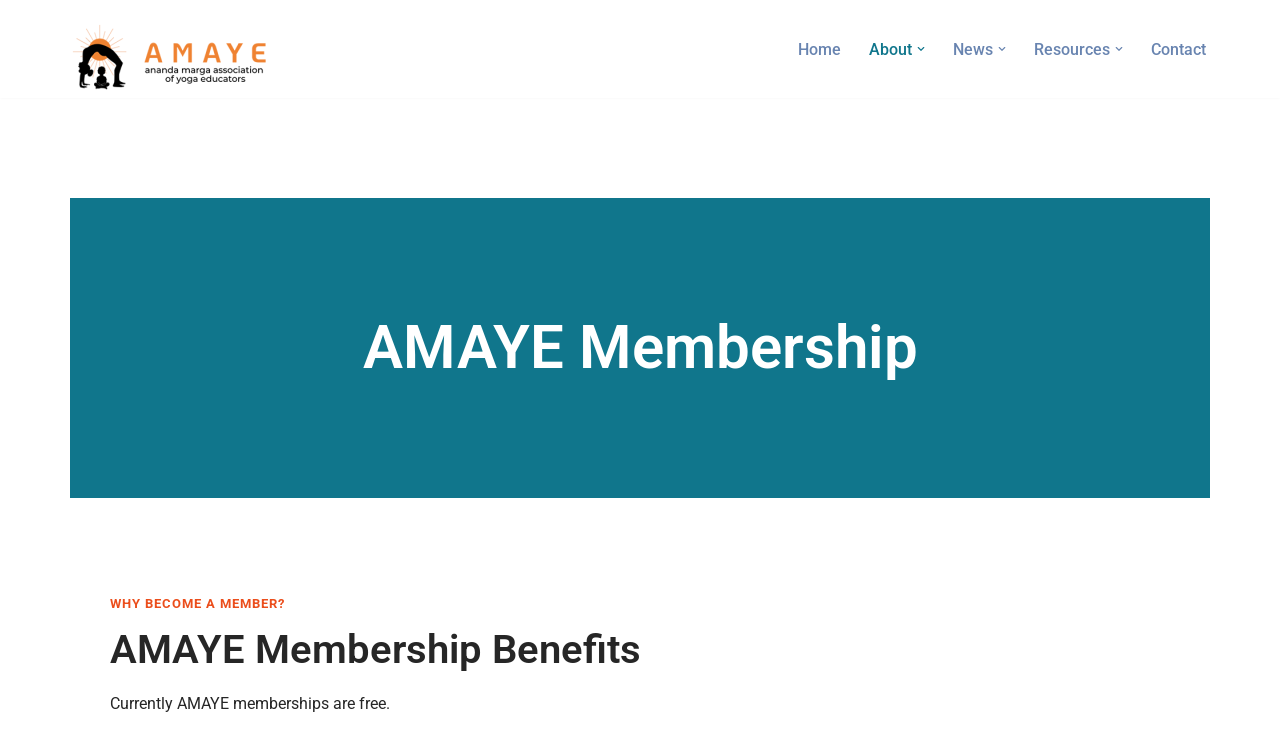

--- FILE ---
content_type: text/css
request_url: https://amaye.org/wp-content/uploads/elementor/css/post-360.css?ver=1767855556
body_size: 1056
content:
.elementor-360 .elementor-element.elementor-element-2eed7067:not(.elementor-motion-effects-element-type-background), .elementor-360 .elementor-element.elementor-element-2eed7067 > .elementor-motion-effects-container > .elementor-motion-effects-layer{background-color:var( --e-global-color-nvdarkbg );}.elementor-360 .elementor-element.elementor-element-2eed7067 > .elementor-background-overlay{background-image:url("https://amaye.org/wp-content/uploads/2020/04/neve-psychologist-z-18.jpg");background-repeat:no-repeat;background-size:cover;opacity:0.5;mix-blend-mode:multiply;transition:background 0.3s, border-radius 0.3s, opacity 0.3s;}.elementor-360 .elementor-element.elementor-element-2eed7067 > .elementor-container{min-height:300px;}.elementor-360 .elementor-element.elementor-element-2eed7067{transition:background 0.3s, border 0.3s, border-radius 0.3s, box-shadow 0.3s;color:#ffffff;}.elementor-360 .elementor-element.elementor-element-2eed7067 .elementor-heading-title{color:#ffffff;}.elementor-360 .elementor-element.elementor-element-61f5e5dc > .elementor-element-populated{padding:080px 20px 80px 20px;}.elementor-360 .elementor-element.elementor-element-376bd02d{text-align:center;}.elementor-360 .elementor-element.elementor-element-376bd02d .elementor-heading-title{text-transform:capitalize;color:var( --e-global-color-nvtextdarkbg );}.elementor-360 .elementor-element.elementor-element-9e97ed6{transition:background 0.3s, border 0.3s, border-radius 0.3s, box-shadow 0.3s;padding:80px 20px 80px 20px;}.elementor-360 .elementor-element.elementor-element-9e97ed6 > .elementor-background-overlay{transition:background 0.3s, border-radius 0.3s, opacity 0.3s;}.elementor-360 .elementor-element.elementor-element-3f396bb8 > .elementor-element-populated{padding:0px 0px 0px 0px;}.elementor-360 .elementor-element.elementor-element-1504d40a > .elementor-element-populated{padding:20px 20px 20px 20px;}.elementor-360 .elementor-element.elementor-element-9e7a6af{text-align:start;}.elementor-360 .elementor-element.elementor-element-9e7a6af .elementor-heading-title{font-size:0.8em;font-weight:bold;text-transform:uppercase;letter-spacing:1px;color:var( --e-global-color-nvprimaryaccent );}.elementor-360 .elementor-element.elementor-element-1c161fa6{text-align:start;}.elementor-360 .elementor-element.elementor-element-19e80e8c{text-align:start;}.elementor-360 .elementor-element.elementor-element-4dd9157e > .elementor-element-populated{padding:20px 20px 20px 20px;}.elementor-360 .elementor-element.elementor-element-da64d31{text-align:start;}.elementor-360 .elementor-element.elementor-element-2aec1940{text-align:start;}.elementor-360 .elementor-element.elementor-element-868aefe .elementor-button{background-color:var( --e-global-color-nvprimaryaccent );font-size:0.9em;font-weight:900;text-transform:uppercase;text-decoration:none;fill:#ffffff;color:#ffffff;border-style:solid;border-color:var( --e-global-color-nvprimaryaccent );border-radius:50px 50px 50px 50px;}.elementor-360 .elementor-element.elementor-element-868aefe .elementor-button:hover, .elementor-360 .elementor-element.elementor-element-868aefe .elementor-button:focus{background-color:var( --e-global-color-nvsecondaryaccent );color:#ffffff;border-color:var( --e-global-color-nvsecondaryaccent );}.elementor-360 .elementor-element.elementor-element-868aefe .elementor-button:hover svg, .elementor-360 .elementor-element.elementor-element-868aefe .elementor-button:focus svg{fill:#ffffff;}.elementor-360 .elementor-element.elementor-element-15d274bd > .elementor-widget-container{padding:20px 20px 20px 20px;}.elementor-360 .elementor-element.elementor-element-4495e654:not(.elementor-motion-effects-element-type-background), .elementor-360 .elementor-element.elementor-element-4495e654 > .elementor-motion-effects-container > .elementor-motion-effects-layer{background-color:#6884B0;}.elementor-360 .elementor-element.elementor-element-4495e654{transition:background 0.3s, border 0.3s, border-radius 0.3s, box-shadow 0.3s;padding:40px 20px 40px 20px;}.elementor-360 .elementor-element.elementor-element-4495e654 > .elementor-background-overlay{transition:background 0.3s, border-radius 0.3s, opacity 0.3s;}.elementor-bc-flex-widget .elementor-360 .elementor-element.elementor-element-72e0e548.elementor-column .elementor-widget-wrap{align-items:center;}.elementor-360 .elementor-element.elementor-element-72e0e548.elementor-column.elementor-element[data-element_type="column"] > .elementor-widget-wrap.elementor-element-populated{align-content:center;align-items:center;}.elementor-360 .elementor-element.elementor-element-72e0e548 > .elementor-element-populated{padding:0px 0px 0px 0px;}.elementor-360 .elementor-element.elementor-element-155f266b > .elementor-element-populated, .elementor-360 .elementor-element.elementor-element-155f266b > .elementor-element-populated > .elementor-background-overlay, .elementor-360 .elementor-element.elementor-element-155f266b > .elementor-background-slideshow{border-radius:4px 4px 4px 4px;}.elementor-360 .elementor-element.elementor-element-155f266b > .elementor-element-populated{transition:background 0.3s, border 0.3s, border-radius 0.3s, box-shadow 0.3s;padding:20px 20px 20px 20px;}.elementor-360 .elementor-element.elementor-element-155f266b > .elementor-element-populated > .elementor-background-overlay{transition:background 0.3s, border-radius 0.3s, opacity 0.3s;}.elementor-360 .elementor-element.elementor-element-4e199d0b{text-align:center;color:var( --e-global-color-nvtextdarkbg );}.elementor-360 .elementor-element.elementor-element-7fda2388 > .elementor-element-populated, .elementor-360 .elementor-element.elementor-element-7fda2388 > .elementor-element-populated > .elementor-background-overlay, .elementor-360 .elementor-element.elementor-element-7fda2388 > .elementor-background-slideshow{border-radius:4px 4px 4px 4px;}.elementor-360 .elementor-element.elementor-element-7fda2388 > .elementor-element-populated{transition:background 0.3s, border 0.3s, border-radius 0.3s, box-shadow 0.3s;padding:20px 20px 20px 20px;}.elementor-360 .elementor-element.elementor-element-7fda2388 > .elementor-element-populated > .elementor-background-overlay{transition:background 0.3s, border-radius 0.3s, opacity 0.3s;}.elementor-360 .elementor-element.elementor-element-7ecbea5d{text-align:center;color:var( --e-global-color-nvtextdarkbg );}.elementor-360 .elementor-element.elementor-element-7055efa1 > .elementor-element-populated, .elementor-360 .elementor-element.elementor-element-7055efa1 > .elementor-element-populated > .elementor-background-overlay, .elementor-360 .elementor-element.elementor-element-7055efa1 > .elementor-background-slideshow{border-radius:4px 4px 4px 4px;}.elementor-360 .elementor-element.elementor-element-7055efa1 > .elementor-element-populated{transition:background 0.3s, border 0.3s, border-radius 0.3s, box-shadow 0.3s;padding:20px 20px 20px 20px;}.elementor-360 .elementor-element.elementor-element-7055efa1 > .elementor-element-populated > .elementor-background-overlay{transition:background 0.3s, border-radius 0.3s, opacity 0.3s;}.elementor-360 .elementor-element.elementor-element-4b0c27c1{text-align:center;color:var( --e-global-color-nvtextdarkbg );}@media(max-width:1024px) and (min-width:768px){.elementor-360 .elementor-element.elementor-element-1504d40a{width:100%;}.elementor-360 .elementor-element.elementor-element-4dd9157e{width:100%;}.elementor-360 .elementor-element.elementor-element-155f266b{width:32%;}.elementor-360 .elementor-element.elementor-element-7fda2388{width:30%;}.elementor-360 .elementor-element.elementor-element-7055efa1{width:36%;}}@media(max-width:1024px){.elementor-360 .elementor-element.elementor-element-2eed7067 > .elementor-container{min-height:300px;}.elementor-360 .elementor-element.elementor-element-61f5e5dc > .elementor-element-populated{padding:40px 20px 40px 20px;}.elementor-360 .elementor-element.elementor-element-9e97ed6{padding:40px 20px 40px 20px;}.elementor-360 .elementor-element.elementor-element-1504d40a > .elementor-element-populated{padding:20px 20px 20px 20px;}.elementor-360 .elementor-element.elementor-element-4dd9157e > .elementor-element-populated{padding:20px 20px 20px 20px;}.elementor-360 .elementor-element.elementor-element-4495e654{padding:40px 20px 40px 20px;}}@media(max-width:767px){.elementor-360 .elementor-element.elementor-element-2eed7067 > .elementor-container{min-height:200px;}.elementor-360 .elementor-element.elementor-element-61f5e5dc > .elementor-element-populated{padding:40px 20px 40px 20px;}.elementor-360 .elementor-element.elementor-element-9e97ed6{padding:20px 20px 20px 20px;}.elementor-360 .elementor-element.elementor-element-1504d40a > .elementor-element-populated{padding:20px 20px 20px 20px;}.elementor-360 .elementor-element.elementor-element-9e7a6af{text-align:start;}.elementor-360 .elementor-element.elementor-element-1c161fa6{text-align:start;}.elementor-360 .elementor-element.elementor-element-4dd9157e > .elementor-element-populated{padding:20px 20px 20px 20px;}.elementor-360 .elementor-element.elementor-element-da64d31{text-align:start;}.elementor-360 .elementor-element.elementor-element-4495e654{padding:20px 20px 20px 20px;}.elementor-360 .elementor-element.elementor-element-155f266b{width:50%;}.elementor-360 .elementor-element.elementor-element-7fda2388{width:50%;}.elementor-360 .elementor-element.elementor-element-7055efa1{width:100%;}}

--- FILE ---
content_type: text/css
request_url: https://amaye.org/wp-content/uploads/themeisle-gutenberg/widgets-1764272670.css?ver=3.1.4
body_size: 36
content:
#wp-block-themeisle-blocks-posts-grid-e67e98d8{--img-border-radius:20px;--img-box-shadow:0px 0px 5px 1px rgba(0,0,0,.5)}